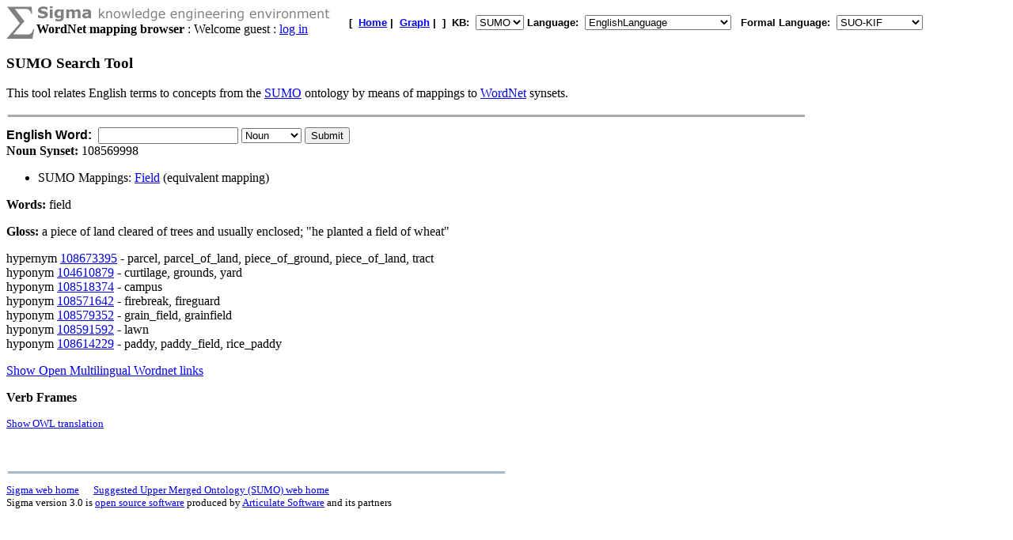

--- FILE ---
content_type: text/html;charset=UTF-8
request_url: https://sigma.ontologyportal.org:8443/sigma/WordNet.jsp?synset=108569998&kb=SUMO&flang=SUO-KIF&lang=EnglishLanguage&kb=SUMO
body_size: 5801
content:

<!DOCTYPE html
   PUBLIC "-//W3C//DTD XHTML 1.0 Transitional//EN"
   "https://www.w3.org/TR/xhtml1/DTD/xhtml1-transitional.dtd">
<meta http-equiv="Content-Type" content="text/html; charset=iso-8859-1" />
<html xmlns="https://www.w3.org/1999/xhtml" lang="en-US" xml:lang="en-US">




<head>
  <title>Sigma WordNet mapping browser</title>
</head>
<BODY BGCOLOR=#FFFFFF>

    
    



<TABLE width="95%" cellspacing="0" cellpadding="0">
  <TR>
      <TD align="left" valign="top"><img src="pixmaps/sigmaSymbol-gray.gif"></TD>
      <TD align="left" valign="top">
        <img src="pixmaps/logoText-gray.gif"><br>
        <B>WordNet mapping browser</B>
         : Welcome guest : <a href="login.html">log in</a>
        
      </TD>
      <TD valign="bottom"></TD>
      <TD>
        <font FACE="Arial, Helvetica" SIZE=-1><b>[&nbsp;
        <A href="KBs.jsp"><b>Home</b></A>&nbsp;|&nbsp
<A href="Graph.jsp?kb=SUMO&term=&inst=inst&lang=EnglishLanguage"><B>Graph</B></A>&nbsp;|&nbsp

        ]&nbsp;
        <b>KB:&nbsp;
<select name=kb>
  <option value='SUMO' selected='yes'>SUMO</option>
</select>


        </b>
        <b>Language:&nbsp;
        <form method="get" action="WordNet.jsp" style="display:inline;">
            <select name=lang onchange='this.form.submit()' >
  <option value='ChineseLanguage'>ChineseLanguage</option><option value='ChinesePinyinWriting'>ChinesePinyinWriting</option><option value='ChineseSimplifiedWriting'>ChineseSimplifiedWriting</option><option value='ChineseTraditionalLanguage'>ChineseTraditionalLanguage</option><option value='EnglishLanguage' selected='yes'>EnglishLanguage</option><option value='FrenchLanguage'>FrenchLanguage</option><option value='GermanLanguage'>GermanLanguage</option><option value='Hindi'>Hindi</option><option value='ItalianLanguage'>ItalianLanguage</option><option value='JapaneseLanguage'>JapaneseLanguage</option><option value='PortugueseLanguage'>PortugueseLanguage</option><option value='SpanishLanguage'>SpanishLanguage</option><option value='SwedishLanguage'>SwedishLanguage</option><option value='cb'>cb</option><option value='cz'>cz</option><option value='de'>de</option><option value='format'>format</option><option value='hi'>hi</option><option value='ro'>ro</option><option value='sv'>sv</option><option value='tg'>tg</option>
</select>

            <input type="hidden" name="kb" value="SUMO" />
        </form>
        </b>&nbsp;
        <b>Formal Language:&nbsp;
        <form method="get" action="WordNet.jsp" style="display:inline;">
            <select name=flang onchange='this.form.submit()' >
  <option value='OWL'>OWL</option><option value='SUO-KIF' selected='yes'>SUO-KIF</option><option value='TPTP'>TPTP</option><option value='traditionalLogic'>traditionalLogic</option>
</select>

            <input type="hidden" name="kb" value="SUMO" />
        </form>
      <br>
      </td>
  </TR>
</TABLE>

<h3>SUMO Search Tool</h3>
<P>This tool relates English terms to concepts from the
   <a href="http://www.ontologyportal.org">SUMO</a>
   ontology by means of mappings to
   <a href="http://wordnet.princeton.edu">WordNet</a> synsets.
<br><table ALIGN="LEFT" WIDTH=80%><tr><TD BGCOLOR='#AAAAAA'><IMG SRC='pixmaps/1pixel.gif' width=1 height=1 border=0></TD></tr></table><BR>

<form action="WordNet.jsp" method="GET">
  <font face="Arial,helvetica"><b>English Word:&nbsp;</b></font>
  <input type="text" name="word" VALUE="">
    <select name="POS">
      <option  value="0">Any
      <option selected value="1">Noun
      <option  value="2">Verb
      <option  value="3">Adjective 
      <option  value="4">Adverb
    </select>
  <input type="submit" value="Submit">
</form>

<b>Noun Synset:</b> 108569998<p><ul><li>	SUMO Mappings:  <a href="Browse.jsp?flang=SUO-KIF&lang=EnglishLanguage&kb=SUMO&term=Field">Field</a>   (equivalent mapping) 

</li></ul> <b>Words:</b> field<P>
 <b>Gloss:</b> a piece of land cleared of trees and usually enclosed; "he planted a field of wheat"<P>
hypernym <a href="WordNet.jsp?synset=108673395&flang=SUO-KIF&lang=EnglishLanguage&kb=SUMO">108673395</a> - parcel, parcel_of_land, piece_of_ground, piece_of_land, tract<br>
hyponym <a href="WordNet.jsp?synset=104610879&flang=SUO-KIF&lang=EnglishLanguage&kb=SUMO">104610879</a> - curtilage, grounds, yard<br>
hyponym <a href="WordNet.jsp?synset=108518374&flang=SUO-KIF&lang=EnglishLanguage&kb=SUMO">108518374</a> - campus<br>
hyponym <a href="WordNet.jsp?synset=108571642&flang=SUO-KIF&lang=EnglishLanguage&kb=SUMO">108571642</a> - firebreak, fireguard<br>
hyponym <a href="WordNet.jsp?synset=108579352&flang=SUO-KIF&lang=EnglishLanguage&kb=SUMO">108579352</a> - grain_field, grainfield<br>
hyponym <a href="WordNet.jsp?synset=108591592&flang=SUO-KIF&lang=EnglishLanguage&kb=SUMO">108591592</a> - lawn<br>
hyponym <a href="WordNet.jsp?synset=108614229&flang=SUO-KIF&lang=EnglishLanguage&kb=SUMO">108614229</a> - paddy, paddy_field, rice_paddy<br>
<P>


<a href="https://sigma.ontologyportal.org:8443/sigma/OMW.jsp?kb=SUMO&synset=08569998-n">Show Open Multilingual Wordnet links</a><p>

<b>Verb Frames</b><P>
<P>


<small><a href="https://sigma.ontologyportal.org:8443/sigma/OWL.jsp?kb=SUMO&term=WN30-108569998">Show OWL translation</a></small><p>


<BR>

<p>
<table ALIGN='LEFT' WIDTH='50%'><tr><TD BGCOLOR='#A8BACF'>
    <IMG SRC='pixmaps/1pixel.gif' width=1 height=1 border=0></TD></tr>
</table><BR>
<small><a href="https://github.com/ontologyportal/sigmakee">Sigma web home</a>&nbsp;&nbsp;&nbsp;&nbsp;&nbsp;
<a href="https://www.ontologyportal.org">Suggested Upper Merged Ontology (SUMO) web home</a></small><br>
<small>Sigma version 3.0 is <a href="http://www.gnu.org/copyleft/gpl.html">open source software</a>
produced by <a href="https://www.articulatesoftware.com">Articulate Software</a> and its partners</small><p>
</html>
</body>
